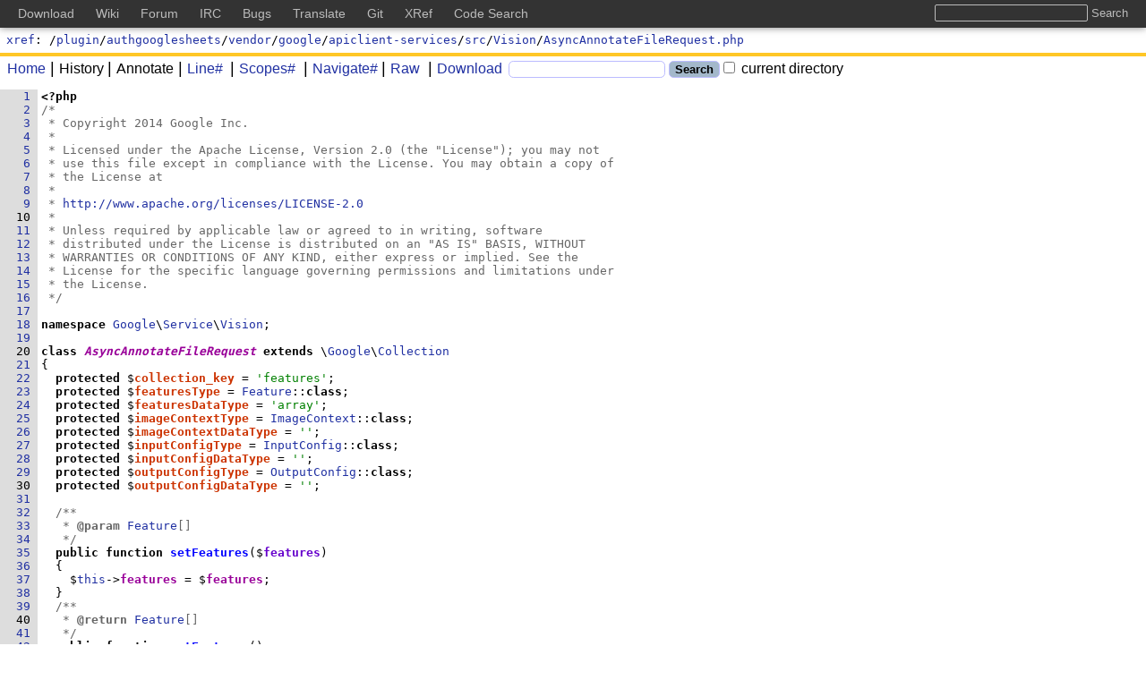

--- FILE ---
content_type: text/html;charset=UTF-8
request_url: https://codesearch.dokuwiki.org/xref/plugin/authgooglesheets/vendor/google/apiclient-services/src/Vision/AsyncAnnotateFileRequest.php?a=true
body_size: 5518
content:
<!DOCTYPE html>
<html lang="en"
      class="xref">
<head>
<meta charset="UTF-8">
<meta name="robots" content="noindex,nofollow" />
<meta http-equiv="Content-Type" content="text/html; charset=UTF-8" />
<meta name="generator" content="{OpenGrok 1.14.1 (0010bd7fd0bbdce260f4e517d9817fdcb232c9a4)" />
<meta name="theme-color" content="#ffffff">
<link rel="icon" href="/default/img/favicon.svg">
<link rel="mask-icon" href="/default/img/mask-icon.svg" color="#000000">
<link rel="apple-touch-icon" href="/default/img/apple-touch-icon.png">
<link rel="manifest" href="/manifest.json">
<link rel="preload" href="/default/font/SunSansRegular.woff2" as="font" type="font/woff2" crossorigin>
<link rel="stylesheet" type="text/css" media="all"
    title="Default" href="/default/style-1.0.4.min.css" />
<link rel="alternate stylesheet" type="text/css" media="all"
    title="Paper White" href="/default/print-1.0.2.min.css" />
<link rel="stylesheet" type="text/css" href="/default/mandoc-1.0.0.min.css" media="all" />
<link rel="stylesheet" type="text/css" href="/default/print-1.0.2.min.css" media="print" />
<link rel="stylesheet" type="text/css" href="/default/jquery-ui-1.12.1-custom.min.css" />
<link rel="stylesheet" type="text/css" href="/default/jquery-ui-1.12.1-custom.structure.min.css" />
<link rel="stylesheet" type="text/css" href="/default/jquery-ui-1.12.1-custom.theme.min.css" />
<link rel="stylesheet" type="text/css" href="/default/jquery.tooltip.min.css" />
<link rel="stylesheet" type="text/css" href="/default/jquery.tablesorter.min.css" />
<link rel="stylesheet" type="text/css" href="/default/searchable-option-list-2.0.3.min.css" />

<link rel="search" href="/opensearch"
    type="application/opensearchdescription+xml"
    title="OpenGrok Search for current project(s)" />
<script type="text/javascript">/* <![CDATA[ */
    window.contextPath = '';
    document.xrefPath = '/xref';
    document.pageReady = [];
    document.domReady = [];
/* ]]> */
</script>
<title>AsyncAnnotateFileRequest.php - OpenGrok cross reference for /plugin/authgooglesheets/vendor/google/apiclient-services/src/Vision/AsyncAnnotateFileRequest.php</title></head><body>
<script type="text/javascript">/* <![CDATA[ */
    document.rev = function() { return getParameter("r"); };
    document.annotate = false;
    document.domReady.push(function() { domReadyMast(); });
    document.pageReady.push(function() { pageReadyMast(); });
/* ]]> */</script>
<div id="page">
    <header id="whole_header">
        <div id="Masthead">
    <a href="/xref/">xref</a>:
    /<a href="/xref/plugin/">plugin</a>/<a href="/xref/plugin/authgooglesheets/">authgooglesheets</a>/<a href="/xref/plugin/authgooglesheets/vendor/">vendor</a>/<a href="/xref/plugin/authgooglesheets/vendor/google/">google</a>/<a href="/xref/plugin/authgooglesheets/vendor/google/apiclient-services/">apiclient-services</a>/<a href="/xref/plugin/authgooglesheets/vendor/google/apiclient-services/src/">src</a>/<a href="/xref/plugin/authgooglesheets/vendor/google/apiclient-services/src/Vision/">Vision</a>/<a href="/xref/plugin/authgooglesheets/vendor/google/apiclient-services/src/Vision/AsyncAnnotateFileRequest.php">AsyncAnnotateFileRequest.php</a><span id="dtag">
    </span>
    </div>
<form action="/search">
<div id="bar">
    <ul>
        <li><a href="/"><span id="home"></span>Home</a></li><li><span id="history"></span><span class="c">History</span></li><li><span class="c"><span class="annotate"></span>Annotate</span></li><li><a href="#" onclick="lntoggle();return false;"
            title="Show or hide line numbers (might be slower if file has more than 10 000 lines).">
              <span id="line"></span>Line#</a></li>
          <li><a href="#" class="scopes-toggle"
            title="Show or hide scopes window.">
              <span id="scopes"></span>Scopes#</a></li>
        <li><a href="#" id="navigate"
            title="Show or hide symbol list.">
              <span id="defbox"></span>Navigate#</a></li><li><a href="/raw/plugin/authgooglesheets/vendor/google/apiclient-services/src/Vision/AsyncAnnotateFileRequest.php"><span id="raw"></span>Raw</a></li>
	<li><a href="/download/plugin/authgooglesheets/vendor/google/apiclient-services/src/Vision/AsyncAnnotateFileRequest.php"><span id="download"></span>Download</a></li>
	<li><input type="text" id="search" name="full"
                  class="q" aria-label="Search"/></li>
            <li><input type="submit" value="Search" class="submit" /></li><li><label><input id="minisearch-path" type="checkbox"
                  name="path" value='"/plugin/authgooglesheets/vendor/google/apiclient-services/src/Vision/"' /> current directory</label></li>
    </ul><input id="minisearch-project" type="hidden" name="project"
           value="plugin" /><input type="hidden" id="contextpath" value="" />
</div>
        </form>
        <script type="text/javascript">/* <![CDATA[ */
            document.domReady.push(function() { domReadyMenu(true); });
            /* ]]> */
        </script>
    </header>
<div id="content">
<script type="text/javascript">/* <![CDATA[ */
document.pageReady.push(function() { pageReadyList();});
/* ]]> */</script>
<div id="src" data-navigate-window-enabled="false">
    <pre><script type="text/javascript">/* <![CDATA[ */
function get_sym_list(){return [["Variable","xv",[["collection_key",22],["featuresDataType",24],["featuresType",23],["imageContextDataType",26],["imageContextType",25],["inputConfigDataType",28],["inputConfigType",27],["outputConfigDataType",30],["outputConfigType",29]]],["Class","xc",[["AsyncAnnotateFileRequest",20]]],["Namespace","xn",[["Google\\\\Service\\\\Vision",18]]],["Function","xf",[["getFeatures",42],["getImageContext",56],["getInputConfig",70],["getOutputConfig",84],["setFeatures",35],["setImageContext",49],["setInputConfig",63],["setOutputConfig",77]]]];} /* ]]> */</script><a class="l" name="1" href="#1">1</a><strong>&lt;?php</strong>
<a class="l" name="2" href="#2">2</a><span class="c">/*</span>
<a class="l" name="3" href="#3">3</a><span class="c"> * Copyright 2014 Google Inc.</span>
<a class="l" name="4" href="#4">4</a><span class="c"> *</span>
<a class="l" name="5" href="#5">5</a><span class="c"> * Licensed under the Apache License, Version 2.0 (the &quot;License&quot;); you may not</span>
<a class="l" name="6" href="#6">6</a><span class="c"> * use this file except in compliance with the License. You may obtain a copy of</span>
<a class="l" name="7" href="#7">7</a><span class="c"> * the License at</span>
<a class="l" name="8" href="#8">8</a><span class="c"> *</span>
<a class="l" name="9" href="#9">9</a><span class="c"> * <a href="http://www.apache.org/licenses/LICENSE-2.0">http://www.apache.org/licenses/LICENSE-2.0</a></span>
<a class="hl" name="10" href="#10">10</a><span class="c"> *</span>
<a class="l" name="11" href="#11">11</a><span class="c"> * Unless required by applicable law or agreed to in writing, software</span>
<a class="l" name="12" href="#12">12</a><span class="c"> * distributed under the License is distributed on an &quot;AS IS&quot; BASIS, WITHOUT</span>
<a class="l" name="13" href="#13">13</a><span class="c"> * WARRANTIES OR CONDITIONS OF ANY KIND, either express or implied. See the</span>
<a class="l" name="14" href="#14">14</a><span class="c"> * License for the specific language governing permissions and limitations under</span>
<a class="l" name="15" href="#15">15</a><span class="c"> * the License.</span>
<a class="l" name="16" href="#16">16</a><span class="c"> */</span>
<a class="l" name="17" href="#17">17</a>
<a class="l" name="18" href="#18">18</a><b>namespace</b> <a href="/s?defs=Google&amp;project=plugin" class="intelliWindow-symbol" data-definition-place="undefined-in-file">Google</a>\<a href="/s?defs=Service&amp;project=plugin" class="intelliWindow-symbol" data-definition-place="undefined-in-file">Service</a>\<a href="/s?defs=Vision&amp;project=plugin" class="intelliWindow-symbol" data-definition-place="undefined-in-file">Vision</a>;
<a class="l" name="19" href="#19">19</a>
<a class="hl" name="20" href="#20">20</a><b>class</b> <a class="xc" name="AsyncAnnotateFileRequest"/><a href="/s?refs=AsyncAnnotateFileRequest&amp;project=plugin" class="xc intelliWindow-symbol" data-definition-place="def">AsyncAnnotateFileRequest</a> <b>extends</b> \<a href="/s?defs=Google&amp;project=plugin" class="intelliWindow-symbol" data-definition-place="undefined-in-file">Google</a>\<a href="/s?defs=Collection&amp;project=plugin" class="intelliWindow-symbol" data-definition-place="undefined-in-file">Collection</a>
<a class="l" name="21" href="#21">21</a>{
<a class="l" name="22" href="#22">22</a>  <b>protected</b> $<a class="xv" name="collection_key"/><a href="/s?refs=collection_key&amp;project=plugin" class="xv intelliWindow-symbol" data-definition-place="def">collection_key</a> = <span class="s">&apos;features&apos;</span>;
<a class="l" name="23" href="#23">23</a>  <b>protected</b> $<a class="xv" name="featuresType"/><a href="/s?refs=featuresType&amp;project=plugin" class="xv intelliWindow-symbol" data-definition-place="def">featuresType</a> = <a href="/s?defs=Feature&amp;project=plugin" class="intelliWindow-symbol" data-definition-place="undefined-in-file">Feature</a>::<b>class</b>;
<a class="l" name="24" href="#24">24</a>  <b>protected</b> $<a class="xv" name="featuresDataType"/><a href="/s?refs=featuresDataType&amp;project=plugin" class="xv intelliWindow-symbol" data-definition-place="def">featuresDataType</a> = <span class="s">&apos;array&apos;</span>;
<a class="l" name="25" href="#25">25</a>  <b>protected</b> $<a class="xv" name="imageContextType"/><a href="/s?refs=imageContextType&amp;project=plugin" class="xv intelliWindow-symbol" data-definition-place="def">imageContextType</a> = <a href="/s?defs=ImageContext&amp;project=plugin" class="intelliWindow-symbol" data-definition-place="undefined-in-file">ImageContext</a>::<b>class</b>;
<a class="l" name="26" href="#26">26</a>  <b>protected</b> $<a class="xv" name="imageContextDataType"/><a href="/s?refs=imageContextDataType&amp;project=plugin" class="xv intelliWindow-symbol" data-definition-place="def">imageContextDataType</a> = <span class="s">&apos;&apos;</span>;
<a class="l" name="27" href="#27">27</a>  <b>protected</b> $<a class="xv" name="inputConfigType"/><a href="/s?refs=inputConfigType&amp;project=plugin" class="xv intelliWindow-symbol" data-definition-place="def">inputConfigType</a> = <a href="/s?defs=InputConfig&amp;project=plugin" class="intelliWindow-symbol" data-definition-place="undefined-in-file">InputConfig</a>::<b>class</b>;
<a class="l" name="28" href="#28">28</a>  <b>protected</b> $<a class="xv" name="inputConfigDataType"/><a href="/s?refs=inputConfigDataType&amp;project=plugin" class="xv intelliWindow-symbol" data-definition-place="def">inputConfigDataType</a> = <span class="s">&apos;&apos;</span>;
<a class="l" name="29" href="#29">29</a>  <b>protected</b> $<a class="xv" name="outputConfigType"/><a href="/s?refs=outputConfigType&amp;project=plugin" class="xv intelliWindow-symbol" data-definition-place="def">outputConfigType</a> = <a href="/s?defs=OutputConfig&amp;project=plugin" class="intelliWindow-symbol" data-definition-place="undefined-in-file">OutputConfig</a>::<b>class</b>;
<a class="hl" name="30" href="#30">30</a>  <b>protected</b> $<a class="xv" name="outputConfigDataType"/><a href="/s?refs=outputConfigDataType&amp;project=plugin" class="xv intelliWindow-symbol" data-definition-place="def">outputConfigDataType</a> = <span class="s">&apos;&apos;</span>;
<a class="l" name="31" href="#31">31</a>
<a class="l" name="32" href="#32">32</a>  <span class="c">/**</span>
<a class="l" name="33" href="#33">33</a><span class="c">   * <strong>@param</strong> <a href="/s?defs=Feature&amp;project=plugin" class="intelliWindow-symbol" data-definition-place="undefined-in-file">Feature</a>[]<a href="/s?defs=&amp;project=plugin" class="intelliWindow-symbol" data-definition-place="undefined-in-file"></a></span>
<a class="l" name="34" href="#34">34</a><span class="c">   */</span>
<a class="l" name="35" href="#35">35</a>  <b>public</b> <b>function</b> <a class="xf" name="setFeatures"/><a href="/s?refs=setFeatures&amp;project=plugin" class="xf intelliWindow-symbol" data-definition-place="def">setFeatures</a>($<a class="xa" name="features"/><a href="/s?refs=features&amp;project=plugin" class="xa intelliWindow-symbol" data-definition-place="def">features</a>)
<a class="l" name="36" href="#36">36</a>  {
<a class="l" name="37" href="#37">37</a>    $<a href="/s?defs=this&amp;project=plugin" class="intelliWindow-symbol" data-definition-place="undefined-in-file">this</a>-&gt;<a class="d intelliWindow-symbol" href="#features" data-definition-place="defined-in-file">features</a> = $<a class="d intelliWindow-symbol" href="#features" data-definition-place="defined-in-file">features</a>;
<a class="l" name="38" href="#38">38</a>  }
<a class="l" name="39" href="#39">39</a>  <span class="c">/**</span>
<a class="hl" name="40" href="#40">40</a><span class="c">   * <strong>@return</strong> <a href="/s?defs=Feature&amp;project=plugin" class="intelliWindow-symbol" data-definition-place="undefined-in-file">Feature</a>[]<a href="/s?defs=&amp;project=plugin" class="intelliWindow-symbol" data-definition-place="undefined-in-file"></a></span>
<a class="l" name="41" href="#41">41</a><span class="c">   */</span>
<a class="l" name="42" href="#42">42</a>  <b>public</b> <b>function</b> <a class="xf" name="getFeatures"/><a href="/s?refs=getFeatures&amp;project=plugin" class="xf intelliWindow-symbol" data-definition-place="def">getFeatures</a>()
<a class="l" name="43" href="#43">43</a>  {
<a class="l" name="44" href="#44">44</a>    <b>return</b> $<a href="/s?defs=this&amp;project=plugin" class="intelliWindow-symbol" data-definition-place="undefined-in-file">this</a>-&gt;<a class="d intelliWindow-symbol" href="#features" data-definition-place="defined-in-file">features</a>;
<a class="l" name="45" href="#45">45</a>  }
<a class="l" name="46" href="#46">46</a>  <span class="c">/**</span>
<a class="l" name="47" href="#47">47</a><span class="c">   * <strong>@param</strong> <a href="/s?defs=ImageContext&amp;project=plugin" class="intelliWindow-symbol" data-definition-place="undefined-in-file">ImageContext</a></span>
<a class="l" name="48" href="#48">48</a><span class="c">   */</span>
<a class="l" name="49" href="#49">49</a>  <b>public</b> <b>function</b> <a class="xf" name="setImageContext"/><a href="/s?refs=setImageContext&amp;project=plugin" class="xf intelliWindow-symbol" data-definition-place="def">setImageContext</a>(<a href="/s?defs=ImageContext&amp;project=plugin" class="intelliWindow-symbol" data-definition-place="undefined-in-file">ImageContext</a> $<a class="xa" name="imageContext"/><a href="/s?refs=imageContext&amp;project=plugin" class="xa intelliWindow-symbol" data-definition-place="def">imageContext</a>)
<a class="hl" name="50" href="#50">50</a>  {
<a class="l" name="51" href="#51">51</a>    $<a href="/s?defs=this&amp;project=plugin" class="intelliWindow-symbol" data-definition-place="undefined-in-file">this</a>-&gt;<a class="d intelliWindow-symbol" href="#imageContext" data-definition-place="defined-in-file">imageContext</a> = $<a class="d intelliWindow-symbol" href="#imageContext" data-definition-place="defined-in-file">imageContext</a>;
<a class="l" name="52" href="#52">52</a>  }
<a class="l" name="53" href="#53">53</a>  <span class="c">/**</span>
<a class="l" name="54" href="#54">54</a><span class="c">   * <strong>@return</strong> <a href="/s?defs=ImageContext&amp;project=plugin" class="intelliWindow-symbol" data-definition-place="undefined-in-file">ImageContext</a></span>
<a class="l" name="55" href="#55">55</a><span class="c">   */</span>
<a class="l" name="56" href="#56">56</a>  <b>public</b> <b>function</b> <a class="xf" name="getImageContext"/><a href="/s?refs=getImageContext&amp;project=plugin" class="xf intelliWindow-symbol" data-definition-place="def">getImageContext</a>()
<a class="l" name="57" href="#57">57</a>  {
<a class="l" name="58" href="#58">58</a>    <b>return</b> $<a href="/s?defs=this&amp;project=plugin" class="intelliWindow-symbol" data-definition-place="undefined-in-file">this</a>-&gt;<a class="d intelliWindow-symbol" href="#imageContext" data-definition-place="defined-in-file">imageContext</a>;
<a class="l" name="59" href="#59">59</a>  }
<a class="hl" name="60" href="#60">60</a>  <span class="c">/**</span>
<a class="l" name="61" href="#61">61</a><span class="c">   * <strong>@param</strong> <a href="/s?defs=InputConfig&amp;project=plugin" class="intelliWindow-symbol" data-definition-place="undefined-in-file">InputConfig</a></span>
<a class="l" name="62" href="#62">62</a><span class="c">   */</span>
<a class="l" name="63" href="#63">63</a>  <b>public</b> <b>function</b> <a class="xf" name="setInputConfig"/><a href="/s?refs=setInputConfig&amp;project=plugin" class="xf intelliWindow-symbol" data-definition-place="def">setInputConfig</a>(<a href="/s?defs=InputConfig&amp;project=plugin" class="intelliWindow-symbol" data-definition-place="undefined-in-file">InputConfig</a> $<a class="xa" name="inputConfig"/><a href="/s?refs=inputConfig&amp;project=plugin" class="xa intelliWindow-symbol" data-definition-place="def">inputConfig</a>)
<a class="l" name="64" href="#64">64</a>  {
<a class="l" name="65" href="#65">65</a>    $<a href="/s?defs=this&amp;project=plugin" class="intelliWindow-symbol" data-definition-place="undefined-in-file">this</a>-&gt;<a class="d intelliWindow-symbol" href="#inputConfig" data-definition-place="defined-in-file">inputConfig</a> = $<a class="d intelliWindow-symbol" href="#inputConfig" data-definition-place="defined-in-file">inputConfig</a>;
<a class="l" name="66" href="#66">66</a>  }
<a class="l" name="67" href="#67">67</a>  <span class="c">/**</span>
<a class="l" name="68" href="#68">68</a><span class="c">   * <strong>@return</strong> <a href="/s?defs=InputConfig&amp;project=plugin" class="intelliWindow-symbol" data-definition-place="undefined-in-file">InputConfig</a></span>
<a class="l" name="69" href="#69">69</a><span class="c">   */</span>
<a class="hl" name="70" href="#70">70</a>  <b>public</b> <b>function</b> <a class="xf" name="getInputConfig"/><a href="/s?refs=getInputConfig&amp;project=plugin" class="xf intelliWindow-symbol" data-definition-place="def">getInputConfig</a>()
<a class="l" name="71" href="#71">71</a>  {
<a class="l" name="72" href="#72">72</a>    <b>return</b> $<a href="/s?defs=this&amp;project=plugin" class="intelliWindow-symbol" data-definition-place="undefined-in-file">this</a>-&gt;<a class="d intelliWindow-symbol" href="#inputConfig" data-definition-place="defined-in-file">inputConfig</a>;
<a class="l" name="73" href="#73">73</a>  }
<a class="l" name="74" href="#74">74</a>  <span class="c">/**</span>
<a class="l" name="75" href="#75">75</a><span class="c">   * <strong>@param</strong> <a href="/s?defs=OutputConfig&amp;project=plugin" class="intelliWindow-symbol" data-definition-place="undefined-in-file">OutputConfig</a></span>
<a class="l" name="76" href="#76">76</a><span class="c">   */</span>
<a class="l" name="77" href="#77">77</a>  <b>public</b> <b>function</b> <a class="xf" name="setOutputConfig"/><a href="/s?refs=setOutputConfig&amp;project=plugin" class="xf intelliWindow-symbol" data-definition-place="def">setOutputConfig</a>(<a href="/s?defs=OutputConfig&amp;project=plugin" class="intelliWindow-symbol" data-definition-place="undefined-in-file">OutputConfig</a> $<a class="xa" name="outputConfig"/><a href="/s?refs=outputConfig&amp;project=plugin" class="xa intelliWindow-symbol" data-definition-place="def">outputConfig</a>)
<a class="l" name="78" href="#78">78</a>  {
<a class="l" name="79" href="#79">79</a>    $<a href="/s?defs=this&amp;project=plugin" class="intelliWindow-symbol" data-definition-place="undefined-in-file">this</a>-&gt;<a class="d intelliWindow-symbol" href="#outputConfig" data-definition-place="defined-in-file">outputConfig</a> = $<a class="d intelliWindow-symbol" href="#outputConfig" data-definition-place="defined-in-file">outputConfig</a>;
<a class="hl" name="80" href="#80">80</a>  }
<a class="l" name="81" href="#81">81</a>  <span class="c">/**</span>
<a class="l" name="82" href="#82">82</a><span class="c">   * <strong>@return</strong> <a href="/s?defs=OutputConfig&amp;project=plugin" class="intelliWindow-symbol" data-definition-place="undefined-in-file">OutputConfig</a></span>
<a class="l" name="83" href="#83">83</a><span class="c">   */</span>
<a class="l" name="84" href="#84">84</a>  <b>public</b> <b>function</b> <a class="xf" name="getOutputConfig"/><a href="/s?refs=getOutputConfig&amp;project=plugin" class="xf intelliWindow-symbol" data-definition-place="def">getOutputConfig</a>()
<a class="l" name="85" href="#85">85</a>  {
<a class="l" name="86" href="#86">86</a>    <b>return</b> $<a href="/s?defs=this&amp;project=plugin" class="intelliWindow-symbol" data-definition-place="undefined-in-file">this</a>-&gt;<a class="d intelliWindow-symbol" href="#outputConfig" data-definition-place="defined-in-file">outputConfig</a>;
<a class="l" name="87" href="#87">87</a>  }
<a class="l" name="88" href="#88">88</a>}
<a class="l" name="89" href="#89">89</a>
<a class="hl" name="90" href="#90">90</a><span class="c">// Adding a class alias for backwards compatibility with the previous class name.</span>
<a class="l" name="91" href="#91">91</a><a href="/s?defs=class_alias&amp;project=plugin" class="intelliWindow-symbol" data-definition-place="undefined-in-file">class_alias</a>(<a class="d intelliWindow-symbol" href="#AsyncAnnotateFileRequest" data-definition-place="defined-in-file">AsyncAnnotateFileRequest</a>::<b>class</b>, <span class="s">&apos;Google_Service_Vision_AsyncAnnotateFileRequest&apos;</span>);
<a class="l" name="92" href="#92">92</a></pre>
</div>
<footer id="footer">
<p><a href="https://oracle.github.io/opengrok/" class="link-no-decoration"
      title="Served by OpenGrok (1.14.1 - 0010bd7)">
    <span id="served-by">served&nbsp;by&nbsp;</span><span class="logo logo-gray-color">{</span><span class="logo logo-blue-color">Open</span><span class="logo logo-gray-color">Grok</span>
</a></p>
<p>Last Index Update: Wed Jan 14 03:59:44 UTC 2026</p>
<!-- Include for DokuWiki site wide top bar -->
<style type="text/css">
@media screen {

    body {
        padding-top: 30px;
    }

    #whole_header {
        top: 30px !important;
    }

    #global__header {
        position: fixed;
        top: 0;
        left: 0;

        text-align: left;
        vertical-align: middle;
        line-height: 1.5;

        background-color: #333;
        box-shadow: 0 0 8px rgba(0,0,0,0.5);
        width: 100%;
        margin: 0;
        padding: 5px 20px;
        -moz-box-sizing: border-box;
        -webkit-box-sizing: border-box;
        box-sizing: border-box;

        white-space: nowrap;
        overflow: hidden;
    }

    #global__header h2 {
        position: absolute;
        left: -99999em;
        top: 0;
        overflow: hidden;
        display: inline;
    }

    #global__header ul,
    #global__header li {
        margin: 0;
        padding: 0;
        list-style: none;
        display: inline;
        line-height: 1.5;
    }

    #global__header a {
        color: #bbb;
        text-decoration: none;
        margin-right: 20px;
        font-size: 14px;
        font-weight: normal;
    }
    #global__header a:hover,
    #global__header a:active,
    #global__header a:focus {
        color: #fff;
        text-decoration: underline;
    }

    #global__header form {
        float: right;
        margin: 0 0 0 20px;
    }

    #global__header input {
        background-color: #333;
        background-image: none;
        border: 1px solid #bbb;
        color: #fff;
        box-shadow: none;
        border-radius: 2px;
        margin: 0;
        line-height: normal;
        padding: 1px 0 1px 0;
        height: auto;
    }

    #global__header input.button {
        border: none;
        color: #bbb;
    }
    #global__header input.button:hover,
    #global__header input.button:active,
    #global__header input.button:focus {
        color: #fff;
        text-decoration: underline;
    }
} /* /@media */


@media only screen and (min-width: 601px) {
    /* changes specific for www.dokuwiki.org */
    #dokuwiki__header {
        padding-top: 3em;
    }
    #dokuwiki__usertools {
        top: 3em;
    }
    /* changes specific for bugs.dokuwiki.org */
    div#container div#showtask {
        top: 40px;
    }
} /* /@media */

@media only screen and (max-width: 600px) {
    body {
        padding-top: 0;
    }

    #global__header {
        position: static;
        white-space: normal;
        overflow: auto;
    }

    #global__header form {
        float: none;
        display: block;
        margin: 0 0 .4em;
    }
} /* /@media */

@media print {
    #global__header {
        display: none;
    }
} /* /@media */
</style>

<div id="global__header">
    <h2>Global DokuWiki Links</h2>

    <form method="get" action="https://search.dokuwiki.org/" target="_top">
        <input type="text" name="q" title="Search all DokuWiki sites at once" class="input" />
        <input type="submit" title="Search all DokuWiki sites at once" value="Search" class="button" />
    </form>

    <ul>
        <li><a href="https://download.dokuwiki.org" title="Download the latest release" target="_top">Download</a></li>
        <li><a href="https://www.dokuwiki.org" title="Read the DokuWiki documentation" target="_top">Wiki</a></li>
        <li><a href="https://forum.dokuwiki.org" title="Ask questions in the DokuWiki forum" target="_top">Forum</a></li>
        <li><a href="https://irc.dokuwiki.org" title="Check IRC chat logs or join the chat" target="_top">IRC</a></li>
        <li><a href="https://github.com/splitbrain/dokuwiki/issues" title="Report and track bugs" target="_top">Bugs</a></li>
        <li><a href="https://translate.dokuwiki.org/" title="Help translating the DokuWiki interface" target="_top">Translate</a></li>
        <li><a href="https://github.com/splitbrain/dokuwiki" title="Access the most recent git commits" target="_top">Git</a></li>
        <li><a href="https://xref.dokuwiki.org/reference/dokuwiki/" title="Cross-Reference of the DokuWiki source code" target="_top">XRef</a></li>
        <li><a href="https://codesearch.dokuwiki.org/" title="Search through the sources of DokuWiki, plugins and templates" target="_top">Code Search</a></li>
    </ul>
</div>
<!-- end of DokuWiki top bar include -->
</div></footer>
</div>
	<script type="text/javascript" src="/webjars/jquery/3.6.4/jquery.min.js" data-priority="10"></script>
	<script type="text/javascript" src="/js/jquery-ui-1.12.1-custom.min.js" data-priority="11"></script>
	<script type="text/javascript" src="/webjars/tablesorter/2.31.3/dist/js/jquery.tablesorter.min.js" data-priority="12"></script>
	<script type="text/javascript" src="/js/tablesorter-parsers-0.0.4.min.js" data-priority="13"></script>
	<script type="text/javascript" src="/js/searchable-option-list-2.0.16.min.js" data-priority="14"></script>
	<script type="text/javascript" src="/js/utils-0.0.47.min.js" data-priority="15"></script>
	<script type="text/javascript" src="/js/jquery.caret-1.5.2.min.js" data-priority="25"></script>
</body>
</html>
